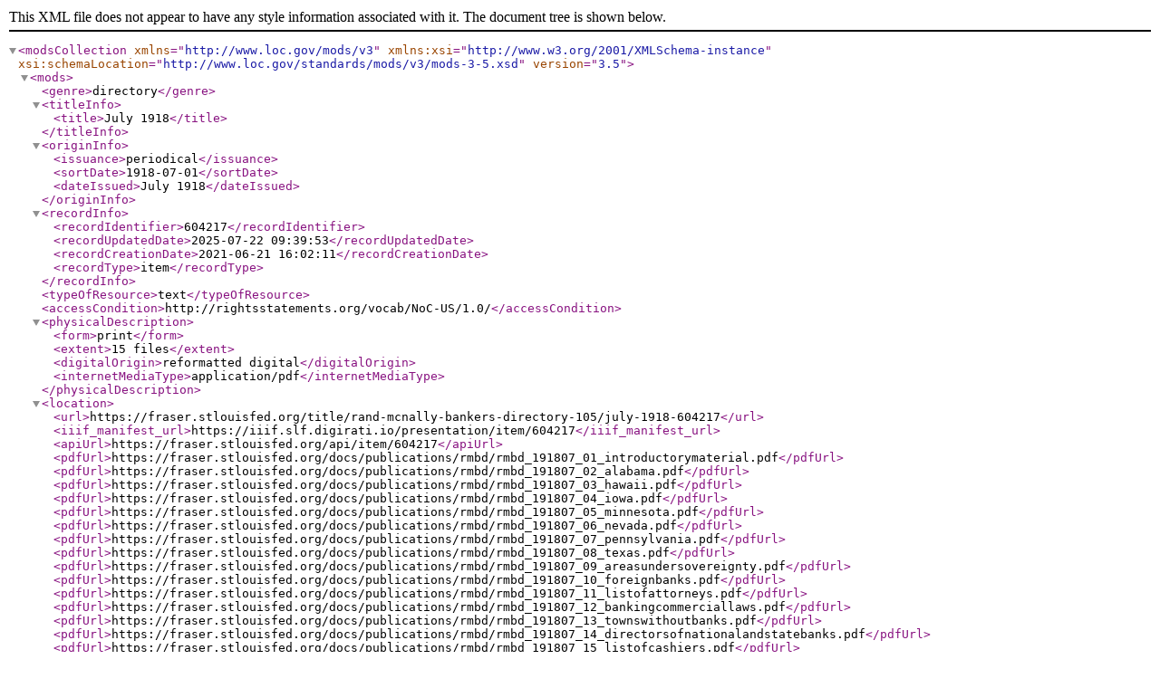

--- FILE ---
content_type: text/xml;charset=UTF-8
request_url: https://fraser.stlouisfed.org/metadata.php?type=item&id=604217
body_size: 1288
content:
<?xml version="1.0" encoding="UTF-8"?>
<modsCollection xmlns="http://www.loc.gov/mods/v3" xmlns:xsi="http://www.w3.org/2001/XMLSchema-instance" xsi:schemaLocation="http://www.loc.gov/standards/mods/v3/mods-3-5.xsd" version="3.5">
  <mods>
    <genre>directory</genre>
    <titleInfo>
      <title>July 1918</title>
    </titleInfo>
    <originInfo>
      <issuance>periodical</issuance>
      <sortDate>1918-07-01</sortDate>
      <dateIssued>July 1918</dateIssued>
    </originInfo>
    <recordInfo>
      <recordIdentifier>604217</recordIdentifier>
      <recordUpdatedDate>2025-07-22 09:39:53</recordUpdatedDate>
      <recordCreationDate>2021-06-21 16:02:11</recordCreationDate>
      <recordType>item</recordType>
    </recordInfo>
    <typeOfResource>text</typeOfResource>
    <accessCondition>http://rightsstatements.org/vocab/NoC-US/1.0/</accessCondition>
    <physicalDescription>
      <form>print</form>
      <extent>15 files</extent>
      <digitalOrigin>reformatted digital</digitalOrigin>
      <internetMediaType>application/pdf</internetMediaType>
    </physicalDescription>
    <location>
      <url>https://fraser.stlouisfed.org/title/rand-mcnally-bankers-directory-105/july-1918-604217</url>
      <iiif_manifest_url>https://iiif.slf.digirati.io/presentation/item/604217</iiif_manifest_url>
      <apiUrl>https://fraser.stlouisfed.org/api/item/604217</apiUrl>
      <pdfUrl>https://fraser.stlouisfed.org/docs/publications/rmbd/rmbd_191807_01_introductorymaterial.pdf</pdfUrl>
      <pdfUrl>https://fraser.stlouisfed.org/docs/publications/rmbd/rmbd_191807_02_alabama.pdf</pdfUrl>
      <pdfUrl>https://fraser.stlouisfed.org/docs/publications/rmbd/rmbd_191807_03_hawaii.pdf</pdfUrl>
      <pdfUrl>https://fraser.stlouisfed.org/docs/publications/rmbd/rmbd_191807_04_iowa.pdf</pdfUrl>
      <pdfUrl>https://fraser.stlouisfed.org/docs/publications/rmbd/rmbd_191807_05_minnesota.pdf</pdfUrl>
      <pdfUrl>https://fraser.stlouisfed.org/docs/publications/rmbd/rmbd_191807_06_nevada.pdf</pdfUrl>
      <pdfUrl>https://fraser.stlouisfed.org/docs/publications/rmbd/rmbd_191807_07_pennsylvania.pdf</pdfUrl>
      <pdfUrl>https://fraser.stlouisfed.org/docs/publications/rmbd/rmbd_191807_08_texas.pdf</pdfUrl>
      <pdfUrl>https://fraser.stlouisfed.org/docs/publications/rmbd/rmbd_191807_09_areasundersovereignty.pdf</pdfUrl>
      <pdfUrl>https://fraser.stlouisfed.org/docs/publications/rmbd/rmbd_191807_10_foreignbanks.pdf</pdfUrl>
      <pdfUrl>https://fraser.stlouisfed.org/docs/publications/rmbd/rmbd_191807_11_listofattorneys.pdf</pdfUrl>
      <pdfUrl>https://fraser.stlouisfed.org/docs/publications/rmbd/rmbd_191807_12_bankingcommerciallaws.pdf</pdfUrl>
      <pdfUrl>https://fraser.stlouisfed.org/docs/publications/rmbd/rmbd_191807_13_townswithoutbanks.pdf</pdfUrl>
      <pdfUrl>https://fraser.stlouisfed.org/docs/publications/rmbd/rmbd_191807_14_directorsofnationalandstatebanks.pdf</pdfUrl>
      <pdfUrl>https://fraser.stlouisfed.org/docs/publications/rmbd/rmbd_191807_15_listofcashiers.pdf</pdfUrl>
      <textUrl>https://fraser.stlouisfed.org/files/text/publications/rmbd/rmbd_191807_01_introductorymaterial.txt</textUrl>
      <textUrl>https://fraser.stlouisfed.org/files/text/publications/rmbd/rmbd_191807_02_alabama.txt</textUrl>
      <textUrl>https://fraser.stlouisfed.org/files/text/publications/rmbd/rmbd_191807_03_hawaii.txt</textUrl>
      <textUrl>https://fraser.stlouisfed.org/files/text/publications/rmbd/rmbd_191807_04_iowa.txt</textUrl>
      <textUrl>https://fraser.stlouisfed.org/files/text/publications/rmbd/rmbd_191807_05_minnesota.txt</textUrl>
      <textUrl>https://fraser.stlouisfed.org/files/text/publications/rmbd/rmbd_191807_06_nevada.txt</textUrl>
      <textUrl>https://fraser.stlouisfed.org/files/text/publications/rmbd/rmbd_191807_07_pennsylvania.txt</textUrl>
      <textUrl>https://fraser.stlouisfed.org/files/text/publications/rmbd/rmbd_191807_08_texas.txt</textUrl>
      <textUrl>https://fraser.stlouisfed.org/files/text/publications/rmbd/rmbd_191807_09_areasundersovereignty.txt</textUrl>
      <textUrl>https://fraser.stlouisfed.org/files/text/publications/rmbd/rmbd_191807_10_foreignbanks.txt</textUrl>
      <textUrl>https://fraser.stlouisfed.org/files/text/publications/rmbd/rmbd_191807_11_listofattorneys.txt</textUrl>
      <textUrl>https://fraser.stlouisfed.org/files/text/publications/rmbd/rmbd_191807_12_bankingcommerciallaws.txt</textUrl>
      <textUrl>https://fraser.stlouisfed.org/files/text/publications/rmbd/rmbd_191807_13_townswithoutbanks.txt</textUrl>
      <textUrl>https://fraser.stlouisfed.org/files/text/publications/rmbd/rmbd_191807_14_directorsofnationalandstatebanks.txt</textUrl>
      <textUrl>https://fraser.stlouisfed.org/files/text/publications/rmbd/rmbd_191807_15_listofcashiers.txt</textUrl>
    </location>
    <relatedItem type="parent">
      <recordInfo>
        <recordIdentifier>105</recordIdentifier>
      </recordInfo>
      <titleInfo>
        <title>Rand McNally Bankers Directory</title>
      </titleInfo>
      <titleInfo type="alternate">
        <title>The Bankers' Directory and List of Bank Attorneys</title>
        <titlePartNumber>1882-1899</titlePartNumber>
      </titleInfo>
      <titleInfo type="alternate">
        <title>The Rand-McNally Bankers' Directory and List of Attorneys</title>
        <titlePartNumber>1899-1918</titlePartNumber>
      </titleInfo>
      <titleInfo type="alternate">
        <title>Rand McNally Bankers Directory and the Bankers Register with List of Attorneys</title>
        <titlePartNumber>1919-1926</titlePartNumber>
      </titleInfo>
      <titleInfo type="alternate">
        <title>Rand McNally Bankers Directory</title>
        <titlePartNumber>1927-1954</titlePartNumber>
      </titleInfo>
      <titleInfo type="alternate">
        <title>Rand McNally International Bankers Directory</title>
        <titlePartNumber>1955-1986</titlePartNumber>
      </titleInfo>
      <titleInfo type="alternate">
        <title>The Rand McNally Bankers Directory</title>
        <titlePartNumber>1986-1990</titlePartNumber>
      </titleInfo>
      <titleInfo type="alternate">
        <title>The Bankers Blue Book</title>
      </titleInfo>
      <name>
        <role>creator</role>
        <namePart>Rand McNally and Company</namePart>
        <recordInfo>
          <recordIdentifier>597</recordIdentifier>
        </recordInfo>
      </name>
    </relatedItem>
  </mods>
</modsCollection>
